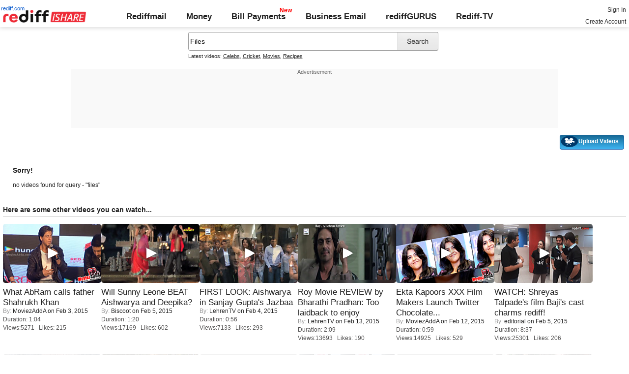

--- FILE ---
content_type: text/html; charset=UTF-8
request_url: http://ishare.rediff.com/video/files
body_size: 8453
content:
<!doctype html>
<html>
<head>
<META http-equiv="Content-Type" content="text/html;charset=UTF-8" />
<title>Videos search for files, Video clips, Featured videos, Music, Photos: Rediff Videos: 39</title>
<meta name="keywords" content="Rediff.com, videos,Featured videos, Music, Photos, Advertise" />
<meta name="description" content="Videos | Video clips | Featured videos | Music | Photos: Rediff Videos" />
<meta name="viewport" content="height=device-height">
<link rel="icon" type="image/x-icon" href="https://im.rediff.com/favicon2.ico" />
<link rel="canonical" href="//ishare.rediff.com/video/files" />
<link rel="stylesheet" href="//ishare.rediff.com/worldrediff/style_1_19/ishare_new_1.css" type="text/css" />
 
<script language="JavaScript">
	function gc(C){var B=document.cookie;var E=C+"=";var D=B.indexOf("; "+E);if(D==-1){D=B.indexOf(E);if(D!=0){return null;}}else{D+=2;}var A=document.cookie.indexOf(";",D);if(A==-1){A=B.length;}return unescape(B.substring(D+E.length,A));}
	loc = gc('RLOC');

	if (loc !=null){
		if ((loc.indexOf("usa") != -1 || loc.indexOf("USA") != -1)){
			var locFlag = 0;  //usa
		}else{
			var  locFlag = 1;  //india
		}
	}
	else
	{
		var locFlag = 1;   //india
	}
function enc(a,url,query,p,app,action,resulttype){
	a.href="https://cif.rediff.com/track?url=___"+url+"___&q="+query+"&pos="+p+"&app="+app+"&action="+action+"&resulttype="+resulttype;
	return true;
}
function timenow(searchquery){
	t = (((new Date).getTime())*1000)+Math.round(Math.random()*1000);
        var querystring = "";
        var tmp_ref = encodeURIComponent(document.referrer);
        var tmp_url = document.location.href;
        var curr_url = tmp_url.split("?");
        if (curr_url[1]) {
		querystring = curr_url[1];
	}
	if ((tmp_ref == null) || (tmp_ref.length == 0)) {
		tmp_ref = "";
	}
	if (tmp_ref != "") {
		t += "&ref=" + tmp_ref;
	}
	if (querystring != "") {
		t += "&" + querystring;
	}
	var url11 = "https://isharemetric.rediff.com/frames/searchresult.html?done=" + t + '&query=' +searchquery ;
	var frameURL = "<iframe src="+url11+" id=\"ilogwatch\" name=\"ilogwatch\" width=\"1\" height=\"1\" CELLSPACING=\"0\" CELLPADDING=\"0\" FRAMEBORDER=\"0\" MARGINWIDTH=\"0\" MARGINHEIGHT=\"0\"><\/iframe>";
	document.write(frameURL);
}
</script>

</head>
<body>
<div id="trans_div"></div><div class="popupcontainer"><div id="div_signup"></div><div id="div_signin"></div><div id="div_confirm"></div></div>
<i class="topgap"></i>
<style>body{background-position:0 -65px;}#world_top{min-height:120px;background:#f9f9f9;}</style><!-- Begin comScore Tag -->

<script>
var _comscore = _comscore || [];
_comscore.push({ c1: "2", c2: "6035613" });
(function() {
var s = document.createElement("script"), el = document.getElementsByTagName("script")[0]; 
s.async = true;
s.src = "https://sb.scorecardresearch.com/cs/6035613/beacon.js";
el.parentNode.insertBefore(s, el);
})();
</script>
<noscript><img src="https://sb.scorecardresearch.com/p?c1=2&amp;c2=6035613&amp;cv=3.6.0&amp;cj=1"></noscript>

<!-- End comScore Tag -->
<script>
if (typeof(OA_zones) != 'undefined') {
	var OA_zoneids = '';
	for (var zonename in OA_zones) OA_zoneids += escape(zonename+'=' + OA_zones[zonename] + "|");
	OA_zoneids += '&amp;nz=1';
} else {
	var OA_zoneids = escape('37|39');
}

if (typeof(OA_source) == 'undefined') { OA_source = ''; }
var OA_p=location.protocol=='https:'?'https://newads.rediff.com/rediffadserver/www/delivery/spc.php':'http://newads.rediff.com/rediffadserver/www/delivery/spc.php';
var OA_r=Math.floor(Math.random()*99999999);
OA_output = new Array();

var OA_spc="<"+"script type='text/javascript' ";
OA_spc+="src='"+OA_p+"?zones="+OA_zoneids;
OA_spc+="&amp;source="+escape(OA_source)+"&amp;r="+OA_r;
OA_spc+="&amp;amp%3Btarget=_blank";
OA_spc+=(document.charset ? '&amp;charset='+document.charset : (document.characterSet ? '&amp;charset='+document.characterSet : ''));

if (window.location) OA_spc+="&amp;loc="+escape(window.location);
if (document.referrer) OA_spc+="&amp;referer="+escape(document.referrer);
OA_spc+="'><"+"/script>";
document.write(OA_spc);

function OA_show(name) {
	if (typeof(OA_output[name]) == 'undefined') {
		return;
	} else {
		document.write(OA_output[name]);
	}
}

function OA_showpop(name) {
	zones = window.OA_zones ? window.OA_zones : false;
	var zoneid = name;
	if (typeof(window.OA_zones) != 'undefined') {
		if (typeof(zones[name]) == 'undefined') {
			return;
		}
		zoneid = zones[name];
	}

	OA_p=location.protocol=='https:'?'https://newads.rediff.com/rediffadserver/www/delivery/apu.php':'http://newads.rediff.com/rediffadserver/www/delivery/apu.php';

	var OA_pop="<"+"script type='text/javascript' ";
	OA_pop+="src='"+OA_p+"?zoneid="+zoneid;
	OA_pop+="&amp;source="+escape(OA_source)+"&amp;r="+OA_r;
	OA_spc+="&amp;amp%3Btarget=_blank";
	if (window.location) OA_pop+="&amp;loc="+escape(window.location);
	if (document.referrer) OA_pop+="&amp;referer="+escape(document.referrer);
	OA_pop+="'><"+"/script>";

	document.write(OA_pop);
}
var OA_fo = '';
OA_fo += "<"+"script type=\'text/javascript\' src=\'//newads.rediff.com/rediffadserver/www/delivery/fl.js\'><"+"/script>\n";
document.write(OA_fo);
</script>
<!-- header starts --> 
<div class="topfixedrow">
    <div class="logobar flex maxwrap">
        <div id="menuicon" class="homesprite menuicon"></div>
        <div class="logo relative">
            <a href="https://www.rediff.com"><span class="redlink">rediff.com</span></a><a href="//ishare.rediff.com"><img src="//ishare.rediff.com/worldrediff/pix/rediffisharelogo.png" alt="ishare logo" width=170 height=26 ></a>
        </div>
        <div class="toplinks">
            <a href="https://mail.rediff.com/cgi-bin/login.cgi" class="linkcolor bold">Rediffmail</a>
            <a href="https://money.rediff.com" class="linkcolor bold">Money</a>
            <a href="https://pay.rediff.com/webapp?utm_source=ishare_top_icon&utm_medium=pc&utm_campaign=rediffpay&utm_content=rediffpay_ishare_top_icon_pc" class="linkcolor bold relative newpay" data-secid="nav_billpay" data-pos="1">Bill Payments</a>
            <a href="https://businessemail.rediff.com" class="linkcolor bold">Business Email</a>
            <a href="https://gurus.rediff.com/" class="linkcolor bold" onclick="trackGuruURL('https://track.rediff.com/click?url=___https://gurus.rediff.com?utm_source=ishare_top_icon&utm_medium=pc&utm_campaign=rediffgurus&utm_content=rediffgurus_ishare_top_icon_pc___&position=nav1&label=rediffgurus&property=ishare_pc');return false;">rediffGURUS</a>
			<a href="https://tv.rediff.com/" class="linkcolor bold relative">Rediff-TV</a>
        </div>
        <div class="toprightlinks">
            <p id="username" class="username"></p>
            <p id="signin_info"> <a href="https://mail.rediff.com/cgi-bin/login.cgi" title="Already a user? Sign in" >Sign in</a><br><a href="https://register.rediff.com/register/register.php?FormName=user_details" title="Create Rediffmail Account">Create Account</a></p>
        </div>
    </div>
</div>
<!-- header ends -->

<div class="search-box-wrapper">
	<div class="search-box-outer" style="margin-top:10px;">
		<form name="srchform" onsubmit="return submitIshareSearch()">
			<input id="srchword" type="text" name="" class="srchbox" value="Files" tabindex="0" autocomplete="off" onclick='chkfirstTime()'/>
			<input type="submit" name="" class="newsrchbtn" title="Search" value=" " />
			<input type="hidden" name="src" id="snsSRC" value="web" />
		</form>
		<div class="sug" id="sug"></div>
		<div class="sm1 hide" id="srchque_10" style="display: block; padding-top:5px">Latest videos:
						<a href="//ishare.rediff.com/video/celebs?q=64084&pos=cues" class="srchtagslink">Celebs</a><i>,</i>				<a href="//ishare.rediff.com/video/cricket?q=64084&pos=cues" class="srchtagslink">Cricket</a><i>,</i>				<a href="//ishare.rediff.com/video/movies?q=64084&pos=cues" class="srchtagslink">Movies</a><i>,</i>				<a href="//ishare.rediff.com/video/recipes?q=64084&pos=cues" class="srchtagslink">Recipes</a>				</div>
	</div>
	<span class="clear"></span>
</div>
<span class="clear"></span>
<script type="text/javascript" src="//ishare.rediff.com/worldrediff/js_1_6/snshelper_2.min.js" ></script><div id="new_wd_top">
	<center><div id="world_top"><div class="advttext"></div><script type='text/javascript'><!--// <![CDATA[
	OA_show(39);
	// ]]> --></script><noscript><a target='_blank' href='https://newads.rediff.com/rediffadserver/www/delivery/ck.php?n=de3ee9e'><img border='0' alt='advt' src='//newads.rediff.com/rediffadserver/www/delivery/avw.php?zoneid=39&amp;n=de3ee9e' /></a></noscript>
	</div></center>
</div>
<i class="clear"></i>
<div class="tldlink-wrapper maxwrap">
	<div class="floatR">
		<div class="myVideos" id="myVideos" title="My Videos"><a href="http://mypage.rediff.com/profile/myprofile#!videos" style="color:#ffffff !important;">My Videos</a></div>
		<div class="myVideos" title="Upload Videos"><a href="https://is.rediff.com/videoalbum/upload" style="color:#ffffff !important;position:relative;"><img src="//ishare.rediff.com/worldrediff/pix/88.png" width="35" height="23" alt="" style="position: absolute;top:-4px;left:-9px;" /> &nbsp; &nbsp; &nbsp; &nbsp; &nbsp;<b>Upload Videos</b></a></div>
	</div>
	<i class="clear"></i>
</div>
<i class="clear"></i>
<script>

	function submitIshareSearch()
	{
		var srchword = trim(document.getElementById('srchword').value) ;
		if(srchword=="")
		{
			document.getElementById('srchword').focus();
			alert("Please enter search keyword");
			return false;
		}
		var query1		= "//is.rediff.com/tags/" + srchword;
		document.srchform.action= query1  ;
		document.srchform.submit();
		return false;
	}

</script>



<script>
var endyear 	= "2026";
var cdn_domain = "//ishare.rediff.com";
var org_domain = "//is.rediff.com";
var imgpath	= "//ishare.rediff.com/worldrediff/pix";
var worlddomain_org = "http://mypage.rediff.com";
var org_domain_ssl = "https://is.rediff.com";

if(!OAS_sitepage)var OAS_sitepage = "" ;
if(!OAS_listpos)var OAS_listpos = "" ;


var ck=document.cookie;
function prevent_xss_js(e,t){if(t=="Rlo"){e=unescape(e).replace(/\+/g," ");e=e.replace(/[^\w\d\s\-\_]/ig,"");e=e.replace("@rediffmail.com","")}else if(t=="Rl"){e=e.replace(/[^\w\d\s\-\_@\.]/ig,"")}else if(t=="uid"){e=e.replace(/[^\w\d\s\-\_]/g,"")}return e}
function getcookie(t){var n=t+"=";var r=n.length;var i=ck.length;var s=0;while(s<i){j=s+r;if(ck.substring(s,j)==n){e=ck.indexOf(";",j);if(e==-1)e=ck.length;return prevent_xss_js(unescape(ck.substring(j,e)),t)}s=ck.indexOf(" ",s)+1;if(s==0)break}return""}
var Rlo="";
var Rl=getcookie("Rl");
Rlo=getcookie("Rlo");
Rlo = unescape(Rlo).replace(/\+/g," ");

if (Rlo != "")
{
	document.getElementById('username').innerHTML="Hi <a href=\""+worlddomain_org+"/profile/myprofile\">"+Rlo+"</a>";
	document.getElementById('signin_info').innerHTML = "<a href='"+org_domain+"/signout' title='Sign out'>Sign Out</a>";
}
else
{
	if(document.getElementById('signin_info'))
	{
		document.getElementById('signin_info').innerHTML = "<a href='"+org_domain_ssl+"/login/dologin' title='Already a user? Sign in'>Sign In</a><br><a href='https://register.rediff.com/register/register.php?FormName=user_details' title='New user? Sign up'>Create Account</a>";
	}
}
if (Rl == ''){
	if(document.getElementById('myVideos')){document.getElementById('myVideos').style.display = "none";}
}

</script>


<script>
	var querystring	= "";
	var path	= "";
	var Rkey_data	= "";
	var Rkey	= Math.floor(Math.random() * 1000000);
	querystring	= window.location.search;
	path		= window.location.pathname;


	if (querystring == "")
		Rkey_data = "?rkey="+Rkey;
	else
		Rkey_data = "&rkey="+Rkey;
	
	//document.write("<scri"+"pt src='http://metric.us.rediff.com"+path+querystring+Rkey_data+"' ></scri"+"pt>");
	if(typeof(id) != "undefined" && typeof(contenttype) != "undefined" ){
		if( id > 0 && contenttype > 0 && contenttype < 4){
			uid = getcookie("uid");
			document.write("<img id='metric_img' src='' />");
			var metricimgvar = "https://metricsishare.rediff.com/viewsubmit.php?id=" + id + "&userid="+ uid + "&contenttype="+contenttype;			
			if(typeof(videoType)!="undefined" && videoType==0)
				metricimgvar+= "&type=private";
			//alert(metricimgvar);
			document.getElementById("metric_img").src = metricimgvar;	
			
		}
	}

function metriccall_img(sldcounter)
{
	var querystring	= "";
	var path	= "";
	var Rkey_data	= "";
	var Rkey	= Math.floor(Math.random() * 1000000);
	querystring	= window.location.search;
	path		= window.location.pathname;


	if (querystring == "")
		Rkey_data = "?rkey="+Rkey;
	else
		Rkey_data = "&rkey="+Rkey;

	document.getElementById("metric_img").src = 'https://metric.us.rediff.com'+path+"/"+sldcounter+querystring+Rkey_data;
}
</script>

<div class="maxwrap">
		<div style="padding:20px">
	<span class="f14"><b>Sorry!</b></span>
	<span class="clear ht15"></span>
	<p>no videos found for query - "files"</p>
	<span class="clear ht15"></span>
</div></div>
	<div class="maxwrap">
	<h3 class="bold">Here are some other videos you can watch...</h3>
	<span class="hrline"></span><span class="ht10"></span>
	</div>
	<div class="section flex maxwrap bot_container">
				<div>
			<div class="relative"><a href="//ishare.rediff.com/video/entertainment/what-abram-calls-father-shahrukh-khan/10057875" class="tvplayicon"><img src="https://datastore.rediff.com/h120-w200/thumb/575A62565369515556542526365E655A63672A606D6C/6hj7o7gy2a2oiq2g.D.64000.AbRam-Calls-His-Father-Shah-Rukh-KhanShaguu-Mo.mp4-0001.png" width="200" height="120" class="rcorner" alt="What AbRam calls father Shahrukh Khan" loading="lazy"></a></div>
			<div class="mnewscopy"><h3 class="mtop8"><a href="//ishare.rediff.com/video/entertainment/what-abram-calls-father-shahrukh-khan/10057875">What AbRam calls father Shahrukh Khan</a></h3>
			<div><span class="grey">By:&nbsp;</span><a href="http://mypage.rediff.com/MoviezAddA/53162904">MoviezAddA</a> on&nbsp;Feb  3, 2015</div>			<p class="ttoread">Duration: 1:04</p>
			<p class="ttoread">Views:5271 &nbsp; Likes: 215</p></div>
		</div>
				<div>
			<div class="relative"><a href="//ishare.rediff.com/video/entertainment/will-sunny-leone-beat-aishwarya-and-deepika-/10060759" class="tvplayicon"><img src="https://datastore.rediff.com/h120-w200/thumb/575F6A5B68696F5B626C73/jjf7mag1zzxqe367.D.80000.exclusive-sunny-does-dholi-taaro-after-aishwarya---deepika_34376.mp4-0001.png" width="200" height="120" class="rcorner" alt="Will Sunny Leone BEAT Aishwarya and Deepika?" loading="lazy"></a></div>
			<div class="mnewscopy"><h3 class="mtop8"><a href="//ishare.rediff.com/video/entertainment/will-sunny-leone-beat-aishwarya-and-deepika-/10060759">Will Sunny Leone BEAT Aishwarya and Deepika?</a></h3>
			<div><span class="grey">By:&nbsp;</span><a href="http://mypage.rediff.com/Biscoot/64206642">Biscoot</a> on&nbsp;Feb  5, 2015</div>			<p class="ttoread">Duration: 1:20</p>
			<p class="ttoread">Views:17169 &nbsp; Likes: 602</p></div>
		</div>
				<div>
			<div class="relative"><a href="//ishare.rediff.com/video/entertainment/first-look-aishwarya-in-sanjay-gupta-s-jazbaa/10059723" class="tvplayicon"><img src="https://datastore.rediff.com/h120-w200/thumb/645E626D616B7275/miyybg9ym7p2vivu.D.56000.aishwarya-FIRST-Look-In-Jazbaa-gen.mp4-0001.png" width="200" height="120" class="rcorner" alt="FIRST LOOK: Aishwarya in Sanjay Gupta's Jazbaa" loading="lazy"></a></div>
			<div class="mnewscopy"><h3 class="mtop8"><a href="//ishare.rediff.com/video/entertainment/first-look-aishwarya-in-sanjay-gupta-s-jazbaa/10059723">FIRST LOOK: Aishwarya in Sanjay Gupta's Jazbaa</a></h3>
			<div><span class="grey">By:&nbsp;</span><a href="http://mypage.rediff.com/LehrenTV/12669275">LehrenTV</a> on&nbsp;Feb  4, 2015</div>			<p class="ttoread">Duration: 0:56</p>
			<p class="ttoread">Views:7133 &nbsp; Likes: 293</p></div>
		</div>
				<div>
			<div class="relative"><a href="//ishare.rediff.com/video/entertainment/roy-movie-review-by-bharathi-pradhan-too-laidback-to-enjoy/10074268" class="tvplayicon"><img src="https://datastore.rediff.com/h120-w200/thumb/645E626D616B7275/l7gmjy22ej69k035.D.129000.Roy-Movie-REVIEW-By-Bharathi-Pradhan.mp4-0001.png" width="200" height="120" class="rcorner" alt="Roy Movie REVIEW by Bharathi Pradhan: Too laidback to enjoy" loading="lazy"></a></div>
			<div class="mnewscopy"><h3 class="mtop8"><a href="//ishare.rediff.com/video/entertainment/roy-movie-review-by-bharathi-pradhan-too-laidback-to-enjoy/10074268">Roy Movie REVIEW by Bharathi Pradhan: Too laidback to enjoy</a></h3>
			<div><span class="grey">By:&nbsp;</span><a href="http://mypage.rediff.com/LehrenTV/12669275">LehrenTV</a> on&nbsp;Feb 13, 2015</div>			<p class="ttoread">Duration: 2:09</p>
			<p class="ttoread">Views:13693 &nbsp; Likes: 190</p></div>
		</div>
				<div>
			<div class="relative"><a href="//ishare.rediff.com/video/entertainment/ekta-kapoors-xxx-film-makers-launch-twitter-chocolate-campaign/10072386" class="tvplayicon"><img src="https://datastore.rediff.com/h120-w200/thumb/575A62565369515556542526365E655A63672A606D6C/t1wibyba58etyg8y.D.59000.India-s-First-Chocolate-Twitter-Audition-For-Balaji-s-Premium-Youth-Erotica-MO.mp4-0001.png" width="200" height="120" class="rcorner" alt="Ekta Kapoors XXX Film Makers Launch Twitter Chocolate Campaign" loading="lazy"></a></div>
			<div class="mnewscopy"><h3 class="mtop8"><a href="//ishare.rediff.com/video/entertainment/ekta-kapoors-xxx-film-makers-launch-twitter-chocolate-campaign/10072386">Ekta Kapoors XXX Film Makers Launch Twitter Chocolate...</a></h3>
			<div><span class="grey">By:&nbsp;</span><a href="http://mypage.rediff.com/MoviezAddA/53162904">MoviezAddA</a> on&nbsp;Feb 12, 2015</div>			<p class="ttoread">Duration: 0:59</p>
			<p class="ttoread">Views:14925 &nbsp; Likes: 529</p></div>
		</div>
				<div>
			<div class="relative"><a href="//ishare.rediff.com/video/entertainment/watch-shreyas-talpade-s-film-baji-s-cast-charms-rediff-/10061785" class="tvplayicon"><img src="https://datastore.rediff.com/h120-w200/thumb/56565C686468605965636E645E7064/n0f4ujzaww3u5xrb.D.517000.Baji-cast-in-rediff.mp4-0001.png" width="200" height="120" class="rcorner" alt="WATCH: Shreyas Talpade's film Baji's cast charms rediff!" loading="lazy"></a></div>
			<div class="mnewscopy"><h3 class="mtop8"><a href="//ishare.rediff.com/video/entertainment/watch-shreyas-talpade-s-film-baji-s-cast-charms-rediff-/10061785">WATCH: Shreyas Talpade's film Baji's cast charms rediff!</a></h3>
			<div><span class="grey">By:&nbsp;</span><a href="http://mypage.rediff.com/editorial/3543659">editorial</a> on&nbsp;Feb  5, 2015</div>			<p class="ttoread">Duration: 8:37</p>
			<p class="ttoread">Views:25301 &nbsp; Likes: 206</p></div>
		</div>
				<div>
			<div class="relative"><a href="//ishare.rediff.com/video/entertainment/kapil-sharma-and-romance-just-watch-his-reactions/10068144" class="tvplayicon"><img src="https://datastore.rediff.com/h120-w200/thumb/505E5C5D6B6A63645A656770706460626D72/r7eqghwutr1z1uq1.D.66000.20-Kapil-Sharma-Fails-To-Do-Romance---Watch-Now---alapi_KK-Showbizz.mp4-0001.png" width="200" height="120" class="rcorner" alt="Kapil Sharma and ROMANCE! Just watch his reactions" loading="lazy"></a></div>
			<div class="mnewscopy"><h3 class="mtop8"><a href="//ishare.rediff.com/video/entertainment/kapil-sharma-and-romance-just-watch-his-reactions/10068144">Kapil Sharma and ROMANCE! Just watch his reactions</a></h3>
			<div><span class="grey">By:&nbsp;</span><a href="http://mypage.rediff.com/Bollywood Now/67818037">Bollywood Now</a> on&nbsp;Feb  9, 2015</div>			<p class="ttoread">Duration: 1:06</p>
			<p class="ttoread">Views:59521 &nbsp; Likes: 342</p></div>
		</div>
				<div>
			<div class="relative"><a href="//ishare.rediff.com/video/news-and-politics/mumbai-reacts-to-the-delhi-election-result/10069831" class="tvplayicon"><img src="https://datastore.rediff.com/h120-w200/thumb/56565C686468605965636E645E7064/kjzxcbbkhq676loy.D.146000.Mumbai-reacts-to-the-Delhi-election-result.mp4-0001.png" width="200" height="120" class="rcorner" alt="Mumbai reacts to the  Delhi election result" loading="lazy"></a></div>
			<div class="mnewscopy"><h3 class="mtop8"><a href="//ishare.rediff.com/video/news-and-politics/mumbai-reacts-to-the-delhi-election-result/10069831">Mumbai reacts to the  Delhi election result</a></h3>
			<div><span class="grey">By:&nbsp;</span><a href="http://mypage.rediff.com/editorial/3543659">editorial</a> on&nbsp;Feb 10, 2015</div>			<p class="ttoread">Duration: 2:26</p>
			<p class="ttoread">Views:12623 &nbsp; Likes: 165</p></div>
		</div>
				<div>
			<div class="relative"><a href="//ishare.rediff.com/video/entertainment/when-salman-khan-got-naughty-with-deepika/10055605" class="tvplayicon"><img src="https://datastore.rediff.com/h120-w200/thumb/645E626D616B7275/clkwxmcvczy8v1if.D.48000.salman-becomes-naughty-with-deepika-padukone-gen.mp4-0001.png" width="200" height="120" class="rcorner" alt="When Salman Khan got NAUGHTY with Deepika" loading="lazy"></a></div>
			<div class="mnewscopy"><h3 class="mtop8"><a href="//ishare.rediff.com/video/entertainment/when-salman-khan-got-naughty-with-deepika/10055605">When Salman Khan got NAUGHTY with Deepika</a></h3>
			<div><span class="grey">By:&nbsp;</span><a href="http://mypage.rediff.com/LehrenTV/12669275">LehrenTV</a> on&nbsp;Feb  2, 2015</div>			<p class="ttoread">Duration: 0:48</p>
			<p class="ttoread">Views:7560 &nbsp; Likes: 328</p></div>
		</div>
				<div>
			<div class="relative"><a href="//ishare.rediff.com/video/entertainment/aww-bad-body-language-alia-baby-is-flying-to-ny-to-get-it-right/10069544" class="tvplayicon"><img src="https://datastore.rediff.com/h120-w200/thumb/505E5C5D6B6A63645A656770706460626D72/dpsssaiibawz71m1.D.42000.5--Alia-Bhatt-to-Learn-Body-Language-Saloni-_OI-Showbizz.mp4-0001.png" width="200" height="120" class="rcorner" alt="Aww! BAD body language, Alia baby is flying to NY to get it right" loading="lazy"></a></div>
			<div class="mnewscopy"><h3 class="mtop8"><a href="//ishare.rediff.com/video/entertainment/aww-bad-body-language-alia-baby-is-flying-to-ny-to-get-it-right/10069544">Aww! BAD body language, Alia baby is flying to NY to get...</a></h3>
			<div><span class="grey">By:&nbsp;</span><a href="http://mypage.rediff.com/Bollywood Now/67818037">Bollywood Now</a> on&nbsp;Feb 10, 2015</div>			<p class="ttoread">Duration: 0:42</p>
			<p class="ttoread">Views:7155 &nbsp; Likes: 193</p></div>
		</div>
				<div>
			<div class="relative"><a href="//ishare.rediff.com/video/entertainment/roop-kumar-rathod-amp-sonali-rathod-talks-about-valentine-day/10074290" class="tvplayicon"><img src="https://datastore.rediff.com/h120-w200/thumb/56565C686468605965636E645E7064/qfjh6lkyobl0lm2q.D.215000.Roop-Kumar-Rathod---Sonali-Rathod-Valentine-day-Video-01.mp4-0001.png" width="200" height="120" class="rcorner" alt="Roop Kumar Rathod &amp;amp  Sonali Rathod Talks About Valentine-day" loading="lazy"></a></div>
			<div class="mnewscopy"><h3 class="mtop8"><a href="//ishare.rediff.com/video/entertainment/roop-kumar-rathod-amp-sonali-rathod-talks-about-valentine-day/10074290">Roop Kumar Rathod &amp;amp  Sonali Rathod Talks About...</a></h3>
			<div><span class="grey">By:&nbsp;</span><a href="http://mypage.rediff.com/editorial/3543659">editorial</a> on&nbsp;Feb 13, 2015</div>			<p class="ttoread">Duration: 3:35</p>
			<p class="ttoread">Views:8655 &nbsp; Likes: 75</p></div>
		</div>
				<div>
			<div class="relative"><a href="//ishare.rediff.com/video/entertainment/rehearsals-with-the-bottoms-up-cast/10063865" class="tvplayicon"><img src="https://datastore.rediff.com/h120-w200/thumb/56565C686468605965636E645E7064/b2bggy8gtbyx48zd.D.298000.Kunal-Vijaykar-The-new-Bottoms-Up.mp4-0001.png" width="200" height="120" class="rcorner" alt="Rehearsals with the Bottoms Up cast" loading="lazy"></a></div>
			<div class="mnewscopy"><h3 class="mtop8"><a href="//ishare.rediff.com/video/entertainment/rehearsals-with-the-bottoms-up-cast/10063865">Rehearsals with the Bottoms Up cast</a></h3>
			<div><span class="grey">By:&nbsp;</span><a href="http://mypage.rediff.com/editorial/3543659">editorial</a> on&nbsp;Feb  6, 2015</div>			<p class="ttoread">Duration: 4:58</p>
			<p class="ttoread">Views:19532 &nbsp; Likes: 164</p></div>
		</div>
			</div>





<!-- wrapper starts -->
<div id="srwrapper" class="srwrapper">
	<div id="maincontainer" class="maincontainer">
<script>
var searchquery='files';
timenow(searchquery);
</script>
<!-- leftcontainer starts -->
<div id="leftcontainer" class="leftcontainer">
	<span class="clear"></span>
			<div class="wd33 floatL" id="column1">
						</div>
			<div class="wd33 floatL" id="column2">
						</div>
			<div class="wd33 floatL" id="column3">
						</div>
		<span class="clear"> </span>
	<span class="ht10"> </span>
</div><!-- leftcontainer ends -->
<!-- rightcontainer starts -->
<div id="rightcontainer" class="rightcontainer">
			<div class="wd50 floatL" id="column4">
		</div>
		<div class="wd50 floatL" id="column5">
		</div>
	</div><!-- rightcontainer ends -->
<span class="clear"></span>
<center>
<div class="footer"><img src="//imworld.rediff.com/worldrediff/pix/rediff-on-net-footer-2.png" alt="rediff on the net" class="vmiddle" />&#169; 2026 Rediff.com - <a href="http://investor.rediff.com/">Investor Information</a> - <a href="http://clients.rediff.com/rediff_advertisewithus/contact.htm">Advertise with us</a> - <a href="http://www.rediff.com/disclaim.htm">Disclaimer</a> - <a href="http://www.rediff.com/w3c/policy.html">Privacy Policy</a> - <a href="//is.rediff.com/feedback">Feedback</a> - <a href="http://ishare.rediff.com/templates/tc.html">Terms of Use</a></div>
</center>



<script language="JavaScript">
<!--
function resize()
{
	if( document.getElementById('homewrapper') || document.getElementById('srwrapper') )
		return false;
	if(navigator.userAgent.search(/iPad/i)>=0)
	{
		var wrapwidth = parseInt(document.body.offsetWidth,10);
		if(document.getElementById('wrapper'))document.getElementById('wrapper').style.width = "99%";
		//if(document.getElementById('leftcontainer'))document.getElementById('leftcontainer').style.width = "650px";
		if(document.getElementById('leftcontainer'))document.getElementById('leftcontainer').style.width = "620px";
	}
	else
	{
		var winW = 1024 ;
		if (navigator.appName=="Netscape"  || navigator.appName=="Opera" ) 
		{
			winW = window.innerWidth;
		}
		if (navigator.appName.indexOf("Microsoft")!=-1) 
		{
			winW = document.body.offsetWidth;
		}

		if(winW > 1000)
		{
			if(document.getElementById('wrapper'))document.getElementById('wrapper').style.width='990px' ;
			//if(document.getElementById('leftcontainer'))document.getElementById('leftcontainer').style.width='670px' ;
			if(document.getElementById('leftcontainer'))document.getElementById('leftcontainer').style.width='640px' ;
			if(document.getElementById('div_sldvideo_main'))
			{
				document.getElementById('div_sldvideo_main').style.width='630px' ;
				leftlimit= -1345 ;
			}
		}
		else
		{
			if(document.getElementById('wrapper'))document.getElementById('wrapper').style.width='778px' ;
			if(document.getElementById('leftcontainer'))document.getElementById('leftcontainer').style.width='465px' ;
			if(document.getElementById('div_sldvideo_main'))
			{
				document.getElementById('div_sldvideo_main').style.width='405px' ;
				leftlimit= -1420 ;
			}
		}
	}
}
resize();
window.onresize = resize ;
//-->
</script>


<script language="JavaScript" src="//ishare.rediff.com/worldrediff/js_1_6/signinout_1.js"></script>


<script LANGUAGE=JavaScript TYPE=text/javascript>
//eval(function(p,a,c,k,e,r){e=function(c){return(c<a?'':e(parseInt(c/a)))+((c=c%a)>35?String.fromCharCode(c+29):c.toString(36))};if(!''.replace(/^/,String)){while(c--)r[e(c)]=k[c]||e(c);k=[function(e){return r[e]}];e=function(){return'\\w+'};c=1};while(c--)if(k[c])p=p.replace(new RegExp('\\b'+e(c)+'\\b','g'),k[c]);return p}('3 9(a){2 b=e.f.u(\';\');2 d=a+"=";w(2 i=0;i<b.4;i++){2 c=b[i];y(c.z(0)==\' \')c=c.g(1,c.4);h(c.A(d)==0)j c.g(d.4,c.4)}j 7}3 5(n,v,x,p,d){2 a=(v==7||v==\'\')?(((k l).m())*8)+o.B(o.C()*8):D(v);e.f=n+"="+a+((x)?"; E="+x:"")+"; F=/; G=.H.I;"}3 q(a){2 b=k l();b.J(b.m()+(-1*K*r*r*8));5(a,"",b)}3 s(){2 a=9(\'6\');2 b="L, M-N-O P:t:t Q";h((a!=7)&&(a!=\'\')){q(\'6\');5(\'6\',a,b)}R{5(\'6\',a,b)}}s();',54,54,'||var|function|length|crtCk|RuW|null|1000|rdCk|||||document|cookie|substring|if||return|new|Date|getTime||Math||delCk|60|chkUVCk|59|split||for||while|charAt|indexOf|round|random|escape|expires|path|domain|rediff|com|setTime|24|Wed|31|Dec|2031|23|GMT|else'.split('|'),0,{}))
//function rdCk(a){var b=document.cookie.split(";");var d=a+"=";for(var i=0;i<b.length;i++){var c=b[i];while(c.charAt(0)==" ")c=c.substring(1,c.length);if(c.indexOf(d)==0)return c.substring(d.length,c.length)}return null}function crtCk(n,v,x,p,d){var a=v==null||v==""?(new Date).getTime()*1E3+Math.round(Math.random()*1E3):escape(v);document.cookie=n+"="+a+(x?"; expires="+x:"")+"; path=/; domain=.rediff.com;"}function delCk(a){var b=new Date;b.setTime(b.getTime()+-1*24*60*60*1E3);crtCk(a,"",b)}function chkUVCk(){var a=rdCk("RuW");var b="Wed, 31-Dec-2031 23:59:59 GMT";if(a==null||a=="")crtCk("RuW",a,b)}chkUVCk();
</script>
</div>
<span class="clear"></span>
<span class="ht10"></span>
</div><!-- wrapper ends -->
<script type="text/javascript" src="//ishare.rediff.com/worldrediff/js_1_6/jquery.js"></script>
</body>
</html>